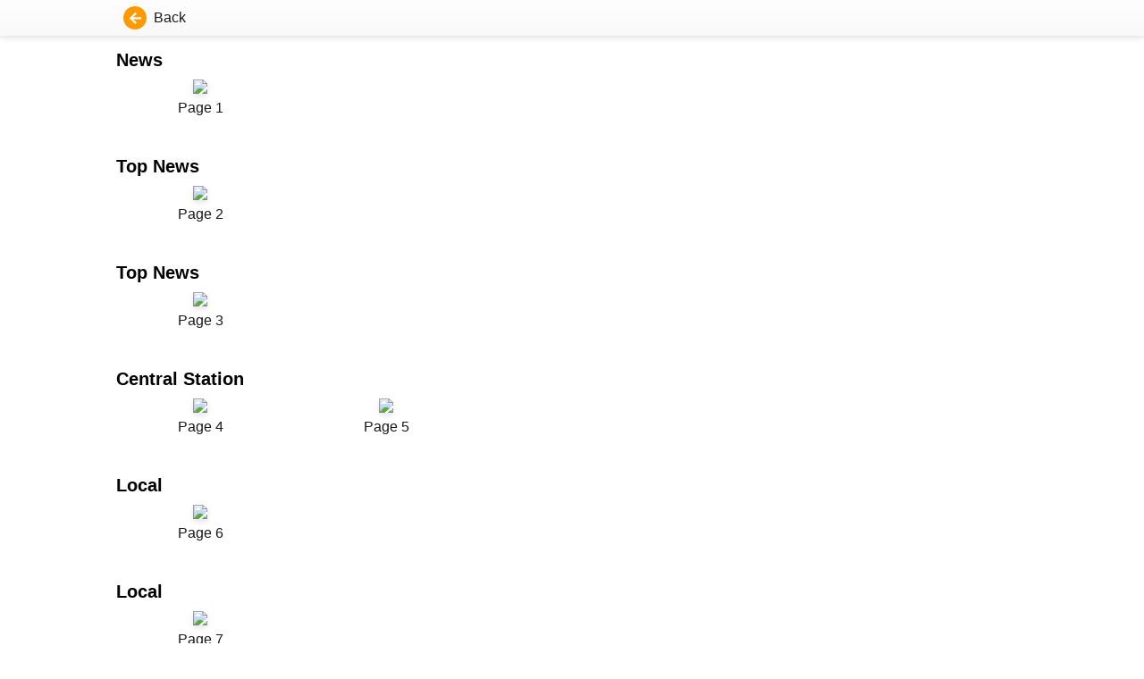

--- FILE ---
content_type: text/html; charset=UTF-8
request_url: https://paper.thestandard.com.hk/pages.php?token=&theme=thestandard&issuedate=20190416&vol=2019041600
body_size: 1606
content:

<!DOCTYPE html>
<html lang="zh-Hant-HK">

<head>
    <meta charset="UTF-8">
    <title>The Standard</title>
    <link rel="stylesheet" href="https://paper.thestandard.com.hk/css/style.css" type="text/css" media="screen" />
    <link rel="stylesheet" href="https://paper.thestandard.com.hk/css/style_nonIE.css" type="text/css" media="screen" />
    <link rel="stylesheet" href="https://paper.thestandard.com.hk/css/theme.css" type="text/css" media="screen" />
    </head>

<body>

    <div class="main flex flex-column">
        <div id="submenu_bar">
            <div class="thebar flex">
                <div class="w_01 flex">
                    <a href="https://paper.thestandard.com.hk/flipV5.php?product=THESTANDARD&token=&issue=20260127&vol=2026012700&cat=1&page=1" class="btn-svg-icon ep-primary" title="返回">
                        <span class="svg-icon">
                            <svg xmlns="http://www.w3.org/2000/svg" width="26" height="26" viewBox="0 0 26 26"><g transform="translate(-281 -116)"><circle cx="13" cy="13" r="13" transform="translate(281 116)" fill="currentColor"/><path d="M7.559-.088a.63.63,0,0,0,.19-.5.733.733,0,0,0-.22-.5L4.014-4.453h8.408a.678.678,0,0,0,.5-.205.678.678,0,0,0,.205-.5v-.937a.678.678,0,0,0-.205-.5.678.678,0,0,0-.5-.205H4.014l3.516-3.369a.733.733,0,0,0,.22-.5.63.63,0,0,0-.19-.5l-.674-.645a.678.678,0,0,0-.5-.205.678.678,0,0,0-.5.205L.205-6.123a.678.678,0,0,0-.205.5.678.678,0,0,0,.205.5L5.889.557a.707.707,0,0,0,1,0Z" transform="translate(288 135)" fill="#fff"/></g></svg>
                        </span>
                        <span class="ep-text-dark">Back</span>
                    </a>

                </div>
                <div class="w_02 flex">

                </div>
                <div class="w_03 flex">

                </div>
            </div>
        </div>
        <div class="flex-auto scroll-wrpper">
            <div class="container">
                <section>
                    <div class="h3 mt2 bold">News</div><div class="page-grid"><div>
										<a href="https://paper.thestandard.com.hk/flipV5.php?product=THESTANDARD&issue=20190416&vol=2019041600&cat=5&page=1&token=" class="link-img ">
											<img src="https://paper.hkheadline.com/iReadServer/ImageForFlash.ashx?ProductCode=THESTANDARD&PubKey=2019041600&DeviceType=6&PageNo=1&DeviceID=flash468679598&AppVersion=1-0&PageType=I&Token=08e20c3777306f6a&cat=" class="thumbnail">
											<span>Page 1</span>
										</a>
									</div></div><div class="h3 mt2 bold">Top News</div><div class="page-grid"><div>
										<a href="https://paper.thestandard.com.hk/flipV5.php?product=THESTANDARD&issue=20190416&vol=2019041600&cat=2&page=2&token=" class="link-img ">
											<img src="https://paper.hkheadline.com/iReadServer/ImageForFlash.ashx?ProductCode=THESTANDARD&PubKey=2019041600&DeviceType=6&PageNo=2&DeviceID=flash468679598&AppVersion=1-0&PageType=I&Token=08e20c3777306f6a&cat=" class="thumbnail">
											<span>Page 2</span>
										</a>
									</div></div><div class="h3 mt2 bold">Top News</div><div class="page-grid"><div>
										<a href="https://paper.thestandard.com.hk/flipV5.php?product=THESTANDARD&issue=20190416&vol=2019041600&cat=2&page=3&token=" class="link-img ">
											<img src="https://paper.hkheadline.com/iReadServer/ImageForFlash.ashx?ProductCode=THESTANDARD&PubKey=2019041600&DeviceType=6&PageNo=3&DeviceID=flash468679598&AppVersion=1-0&PageType=I&Token=08e20c3777306f6a&cat=" class="thumbnail">
											<span>Page 3</span>
										</a>
									</div></div><div class="h3 mt2 bold">Central Station</div><div class="page-grid"><div>
										<a href="https://paper.thestandard.com.hk/flipV5.php?product=THESTANDARD&issue=20190416&vol=2019041600&cat=6&page=4&token=" class="link-img ">
											<img src="https://paper.hkheadline.com/iReadServer/ImageForFlash.ashx?ProductCode=THESTANDARD&PubKey=2019041600&DeviceType=6&PageNo=4&DeviceID=flash468679598&AppVersion=1-0&PageType=I&Token=08e20c3777306f6a&cat=" class="thumbnail">
											<span>Page 4</span>
										</a>
									</div><div>
										<a href="https://paper.thestandard.com.hk/flipV5.php?product=THESTANDARD&issue=20190416&vol=2019041600&cat=6&page=5&token=" class="link-img ">
											<img src="https://paper.hkheadline.com/iReadServer/ImageForFlash.ashx?ProductCode=THESTANDARD&PubKey=2019041600&DeviceType=6&PageNo=5&DeviceID=flash468679598&AppVersion=1-0&PageType=I&Token=08e20c3777306f6a&cat=" class="thumbnail">
											<span>Page 5</span>
										</a>
									</div></div><div class="h3 mt2 bold">Local</div><div class="page-grid"><div>
										<a href="https://paper.thestandard.com.hk/flipV5.php?product=THESTANDARD&issue=20190416&vol=2019041600&cat=7&page=6&token=" class="link-img ">
											<img src="https://paper.hkheadline.com/iReadServer/ImageForFlash.ashx?ProductCode=THESTANDARD&PubKey=2019041600&DeviceType=6&PageNo=6&DeviceID=flash468679598&AppVersion=1-0&PageType=I&Token=08e20c3777306f6a&cat=" class="thumbnail">
											<span>Page 6</span>
										</a>
									</div></div><div class="h3 mt2 bold">Local</div><div class="page-grid"><div>
										<a href="https://paper.thestandard.com.hk/flipV5.php?product=THESTANDARD&issue=20190416&vol=2019041600&cat=7&page=7&token=" class="link-img ">
											<img src="https://paper.hkheadline.com/iReadServer/ImageForFlash.ashx?ProductCode=THESTANDARD&PubKey=2019041600&DeviceType=6&PageNo=7&DeviceID=flash468679598&AppVersion=1-0&PageType=I&Token=08e20c3777306f6a&cat=" class="thumbnail">
											<span>Page 7</span>
										</a>
									</div></div><div class="h3 mt2 bold">Local</div><div class="page-grid"><div>
										<a href="https://paper.thestandard.com.hk/flipV5.php?product=THESTANDARD&issue=20190416&vol=2019041600&cat=7&page=8&token=" class="link-img ">
											<img src="https://paper.hkheadline.com/iReadServer/ImageForFlash.ashx?ProductCode=THESTANDARD&PubKey=2019041600&DeviceType=6&PageNo=8&DeviceID=flash468679598&AppVersion=1-0&PageType=I&Token=08e20c3777306f6a&cat=" class="thumbnail">
											<span>Page 8</span>
										</a>
									</div><div>
										<a href="https://paper.thestandard.com.hk/flipV5.php?product=THESTANDARD&issue=20190416&vol=2019041600&cat=7&page=9&token=" class="link-img ">
											<img src="https://paper.hkheadline.com/iReadServer/ImageForFlash.ashx?ProductCode=THESTANDARD&PubKey=2019041600&DeviceType=6&PageNo=9&DeviceID=flash468679598&AppVersion=1-0&PageType=I&Token=08e20c3777306f6a&cat=" class="thumbnail">
											<span>Page 9</span>
										</a>
									</div></div><div class="h3 mt2 bold">Business</div><div class="page-grid"><div>
										<a href="https://paper.thestandard.com.hk/flipV5.php?product=THESTANDARD&issue=20190416&vol=2019041600&cat=8&page=10&token=" class="link-img ">
											<img src="https://paper.hkheadline.com/iReadServer/ImageForFlash.ashx?ProductCode=THESTANDARD&PubKey=2019041600&DeviceType=6&PageNo=10&DeviceID=flash468679598&AppVersion=1-0&PageType=I&Token=08e20c3777306f6a&cat=" class="thumbnail">
											<span>Page 10</span>
										</a>
									</div></div><div class="h3 mt2 bold">Business</div><div class="page-grid"><div>
										<a href="https://paper.thestandard.com.hk/flipV5.php?product=THESTANDARD&issue=20190416&vol=2019041600&cat=8&page=11&token=" class="link-img ">
											<img src="https://paper.hkheadline.com/iReadServer/ImageForFlash.ashx?ProductCode=THESTANDARD&PubKey=2019041600&DeviceType=6&PageNo=11&DeviceID=flash468679598&AppVersion=1-0&PageType=I&Token=08e20c3777306f6a&cat=" class="thumbnail">
											<span>Page 11</span>
										</a>
									</div></div><div class="h3 mt2 bold">Features</div><div class="page-grid"><div>
										<a href="https://paper.thestandard.com.hk/flipV5.php?product=THESTANDARD&issue=20190416&vol=2019041600&cat=9&page=12&token=" class="link-img ">
											<img src="https://paper.hkheadline.com/iReadServer/ImageForFlash.ashx?ProductCode=THESTANDARD&PubKey=2019041600&DeviceType=6&PageNo=12&DeviceID=flash468679598&AppVersion=1-0&PageType=I&Token=08e20c3777306f6a&cat=" class="thumbnail">
											<span>Page 12</span>
										</a>
									</div><div>
										<a href="https://paper.thestandard.com.hk/flipV5.php?product=THESTANDARD&issue=20190416&vol=2019041600&cat=9&page=13&token=" class="link-img ">
											<img src="https://paper.hkheadline.com/iReadServer/ImageForFlash.ashx?ProductCode=THESTANDARD&PubKey=2019041600&DeviceType=6&PageNo=13&DeviceID=flash468679598&AppVersion=1-0&PageType=I&Token=08e20c3777306f6a&cat=" class="thumbnail">
											<span>Page 13</span>
										</a>
									</div><div>
										<a href="https://paper.thestandard.com.hk/flipV5.php?product=THESTANDARD&issue=20190416&vol=2019041600&cat=9&page=14&token=" class="link-img ">
											<img src="https://paper.hkheadline.com/iReadServer/ImageForFlash.ashx?ProductCode=THESTANDARD&PubKey=2019041600&DeviceType=6&PageNo=14&DeviceID=flash468679598&AppVersion=1-0&PageType=I&Token=08e20c3777306f6a&cat=" class="thumbnail">
											<span>Page 14</span>
										</a>
									</div></div><div class="h3 mt2 bold">Page Preview</div><div class="page-grid"><div>
										<a href="https://paper.thestandard.com.hk/flipV5.php?product=THESTANDARD&issue=20190416&vol=2019041600&cat=3&page=15&token=" class="link-img ">
											<img src="https://paper.hkheadline.com/iReadServer/ImageForFlash.ashx?ProductCode=THESTANDARD&PubKey=2019041600&DeviceType=6&PageNo=15&DeviceID=flash468679598&AppVersion=1-0&PageType=I&Token=08e20c3777306f6a&cat=" class="thumbnail">
											<span>Page 15</span>
										</a>
									</div><div>
										<a href="https://paper.thestandard.com.hk/flipV5.php?product=THESTANDARD&issue=20190416&vol=2019041600&cat=3&page=16&token=" class="link-img ">
											<img src="https://paper.hkheadline.com/iReadServer/ImageForFlash.ashx?ProductCode=THESTANDARD&PubKey=2019041600&DeviceType=6&PageNo=16&DeviceID=flash468679598&AppVersion=1-0&PageType=I&Token=08e20c3777306f6a&cat=" class="thumbnail">
											<span>Page 16</span>
										</a>
									</div><div>
										<a href="https://paper.thestandard.com.hk/flipV5.php?product=THESTANDARD&issue=20190416&vol=2019041600&cat=3&page=17&token=" class="link-img ">
											<img src="https://paper.hkheadline.com/iReadServer/ImageForFlash.ashx?ProductCode=THESTANDARD&PubKey=2019041600&DeviceType=6&PageNo=17&DeviceID=flash468679598&AppVersion=1-0&PageType=I&Token=08e20c3777306f6a&cat=" class="thumbnail">
											<span>Page 17</span>
										</a>
									</div><div>
										<a href="https://paper.thestandard.com.hk/flipV5.php?product=THESTANDARD&issue=20190416&vol=2019041600&cat=3&page=18&token=" class="link-img ">
											<img src="https://paper.hkheadline.com/iReadServer/ImageForFlash.ashx?ProductCode=THESTANDARD&PubKey=2019041600&DeviceType=6&PageNo=18&DeviceID=flash468679598&AppVersion=1-0&PageType=I&Token=08e20c3777306f6a&cat=" class="thumbnail">
											<span>Page 18</span>
										</a>
									</div><div>
										<a href="https://paper.thestandard.com.hk/flipV5.php?product=THESTANDARD&issue=20190416&vol=2019041600&cat=3&page=19&token=" class="link-img ">
											<img src="https://paper.hkheadline.com/iReadServer/ImageForFlash.ashx?ProductCode=THESTANDARD&PubKey=2019041600&DeviceType=6&PageNo=19&DeviceID=flash468679598&AppVersion=1-0&PageType=I&Token=08e20c3777306f6a&cat=" class="thumbnail">
											<span>Page 19</span>
										</a>
									</div></div><div class="h3 mt2 bold">Features</div><div class="page-grid"><div>
										<a href="https://paper.thestandard.com.hk/flipV5.php?product=THESTANDARD&issue=20190416&vol=2019041600&cat=9&page=20&token=" class="link-img ">
											<img src="https://paper.hkheadline.com/iReadServer/ImageForFlash.ashx?ProductCode=THESTANDARD&PubKey=2019041600&DeviceType=6&PageNo=20&DeviceID=flash468679598&AppVersion=1-0&PageType=I&Token=08e20c3777306f6a&cat=" class="thumbnail">
											<span>Page 20</span>
										</a>
									</div></div><div class="h3 mt2 bold">World</div><div class="page-grid"><div>
										<a href="https://paper.thestandard.com.hk/flipV5.php?product=THESTANDARD&issue=20190416&vol=2019041600&cat=11&page=21&token=" class="link-img ">
											<img src="https://paper.hkheadline.com/iReadServer/ImageForFlash.ashx?ProductCode=THESTANDARD&PubKey=2019041600&DeviceType=6&PageNo=21&DeviceID=flash468679598&AppVersion=1-0&PageType=I&Token=08e20c3777306f6a&cat=" class="thumbnail">
											<span>Page 21</span>
										</a>
									</div></div><div class="h3 mt2 bold">World</div><div class="page-grid"><div>
										<a href="https://paper.thestandard.com.hk/flipV5.php?product=THESTANDARD&issue=20190416&vol=2019041600&cat=11&page=22&token=" class="link-img ">
											<img src="https://paper.hkheadline.com/iReadServer/ImageForFlash.ashx?ProductCode=THESTANDARD&PubKey=2019041600&DeviceType=6&PageNo=22&DeviceID=flash468679598&AppVersion=1-0&PageType=I&Token=08e20c3777306f6a&cat=" class="thumbnail">
											<span>Page 22</span>
										</a>
									</div></div><div class="h3 mt2 bold">City Talk</div><div class="page-grid"><div>
										<a href="https://paper.thestandard.com.hk/flipV5.php?product=THESTANDARD&issue=20190416&vol=2019041600&cat=10&page=23&token=" class="link-img ">
											<img src="https://paper.hkheadline.com/iReadServer/ImageForFlash.ashx?ProductCode=THESTANDARD&PubKey=2019041600&DeviceType=6&PageNo=23&DeviceID=flash468679598&AppVersion=1-0&PageType=I&Token=08e20c3777306f6a&cat=" class="thumbnail">
											<span>Page 23</span>
										</a>
									</div><div>
										<a href="https://paper.thestandard.com.hk/flipV5.php?product=THESTANDARD&issue=20190416&vol=2019041600&cat=10&page=24&token=" class="link-img ">
											<img src="https://paper.hkheadline.com/iReadServer/ImageForFlash.ashx?ProductCode=THESTANDARD&PubKey=2019041600&DeviceType=6&PageNo=24&DeviceID=flash468679598&AppVersion=1-0&PageType=I&Token=08e20c3777306f6a&cat=" class="thumbnail">
											<span>Page 24</span>
										</a>
									</div></div><div class="h3 mt2 bold">Page Preview</div><div class="page-grid"><div>
										<a href="https://paper.thestandard.com.hk/flipV5.php?product=THESTANDARD&issue=20190416&vol=2019041600&cat=3&page=25&token=" class="link-img ">
											<img src="https://paper.hkheadline.com/iReadServer/ImageForFlash.ashx?ProductCode=THESTANDARD&PubKey=2019041600&DeviceType=6&PageNo=25&DeviceID=flash468679598&AppVersion=1-0&PageType=I&Token=08e20c3777306f6a&cat=" class="thumbnail">
											<span>Page 25</span>
										</a>
									</div></div><div class="h3 mt2 bold">Page Preview</div><div class="page-grid"><div>
										<a href="https://paper.thestandard.com.hk/flipV5.php?product=THESTANDARD&issue=20190416&vol=2019041600&cat=3&page=26&token=" class="link-img ">
											<img src="https://paper.hkheadline.com/iReadServer/ImageForFlash.ashx?ProductCode=THESTANDARD&PubKey=2019041600&DeviceType=6&PageNo=26&DeviceID=flash468679598&AppVersion=1-0&PageType=I&Token=08e20c3777306f6a&cat=" class="thumbnail">
											<span>Page 26</span>
										</a>
									</div><div>
										<a href="https://paper.thestandard.com.hk/flipV5.php?product=THESTANDARD&issue=20190416&vol=2019041600&cat=3&page=27&token=" class="link-img ">
											<img src="https://paper.hkheadline.com/iReadServer/ImageForFlash.ashx?ProductCode=THESTANDARD&PubKey=2019041600&DeviceType=6&PageNo=27&DeviceID=flash468679598&AppVersion=1-0&PageType=I&Token=08e20c3777306f6a&cat=" class="thumbnail">
											<span>Page 27</span>
										</a>
									</div><div>
										<a href="https://paper.thestandard.com.hk/flipV5.php?product=THESTANDARD&issue=20190416&vol=2019041600&cat=3&page=28&token=" class="link-img ">
											<img src="https://paper.hkheadline.com/iReadServer/ImageForFlash.ashx?ProductCode=THESTANDARD&PubKey=2019041600&DeviceType=6&PageNo=28&DeviceID=flash468679598&AppVersion=1-0&PageType=I&Token=08e20c3777306f6a&cat=" class="thumbnail">
											<span>Page 28</span>
										</a>
									</div><div>
										<a href="https://paper.thestandard.com.hk/flipV5.php?product=THESTANDARD&issue=20190416&vol=2019041600&cat=3&page=29&token=" class="link-img ">
											<img src="https://paper.hkheadline.com/iReadServer/ImageForFlash.ashx?ProductCode=THESTANDARD&PubKey=2019041600&DeviceType=6&PageNo=29&DeviceID=flash468679598&AppVersion=1-0&PageType=I&Token=08e20c3777306f6a&cat=" class="thumbnail">
											<span>Page 29</span>
										</a>
									</div><div>
										<a href="https://paper.thestandard.com.hk/flipV5.php?product=THESTANDARD&issue=20190416&vol=2019041600&cat=3&page=30&token=" class="link-img ">
											<img src="https://paper.hkheadline.com/iReadServer/ImageForFlash.ashx?ProductCode=THESTANDARD&PubKey=2019041600&DeviceType=6&PageNo=30&DeviceID=flash468679598&AppVersion=1-0&PageType=I&Token=08e20c3777306f6a&cat=" class="thumbnail">
											<span>Page 30</span>
										</a>
									</div><div>
										<a href="https://paper.thestandard.com.hk/flipV5.php?product=THESTANDARD&issue=20190416&vol=2019041600&cat=3&page=31&token=" class="link-img ">
											<img src="https://paper.hkheadline.com/iReadServer/ImageForFlash.ashx?ProductCode=THESTANDARD&PubKey=2019041600&DeviceType=6&PageNo=31&DeviceID=flash468679598&AppVersion=1-0&PageType=I&Token=08e20c3777306f6a&cat=" class="thumbnail">
											<span>Page 31</span>
										</a>
									</div></div><div class="h3 mt2 bold">Sport</div><div class="page-grid"><div>
										<a href="https://paper.thestandard.com.hk/flipV5.php?product=THESTANDARD&issue=20190416&vol=2019041600&cat=4&page=32&token=" class="link-img ">
											<img src="https://paper.hkheadline.com/iReadServer/ImageForFlash.ashx?ProductCode=THESTANDARD&PubKey=2019041600&DeviceType=6&PageNo=32&DeviceID=flash468679598&AppVersion=1-0&PageType=I&Token=08e20c3777306f6a&cat=" class="thumbnail">
											<span>Page 32</span>
										</a>
									</div>					<div style='visibility:visible;height:400px;'>&nbsp;&nbsp;&nbsp;</div>
                </section>
            </div>
        </div>
    </div>
	
<script defer src="https://static.cloudflareinsights.com/beacon.min.js/vcd15cbe7772f49c399c6a5babf22c1241717689176015" integrity="sha512-ZpsOmlRQV6y907TI0dKBHq9Md29nnaEIPlkf84rnaERnq6zvWvPUqr2ft8M1aS28oN72PdrCzSjY4U6VaAw1EQ==" data-cf-beacon='{"rayId":"9c4a4dcd0a768682","version":"2025.9.1","serverTiming":{"name":{"cfExtPri":true,"cfEdge":true,"cfOrigin":true,"cfL4":true,"cfSpeedBrain":true,"cfCacheStatus":true}},"token":"9c393323ffa14ecbb7007cef909b171e","b":1}' crossorigin="anonymous"></script>
</body>

</html>
